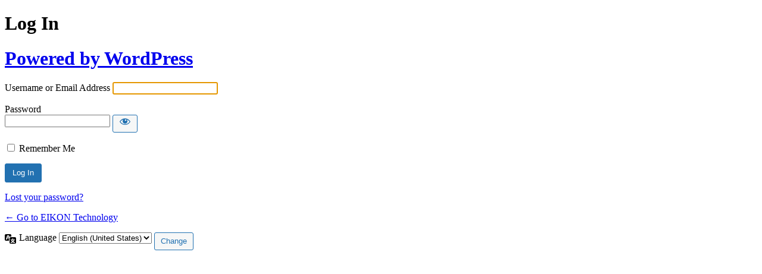

--- FILE ---
content_type: text/html; charset=UTF-8
request_url: https://blog.eikontechnology.com/enter?redirect_to=https%3A%2F%2Fblog.eikontechnology.com%2F4-fitur-google-workspace-untuk-mudahkan-kolaborasi-kerja%2F
body_size: 2313
content:
<!DOCTYPE html>
	<html lang="en-US">
	<head>
	<meta http-equiv="Content-Type" content="text/html; charset=UTF-8" />
	<title>Log In &lsaquo; EIKON Technology &#8212; WordPress</title>
	<meta name='robots' content='noindex, noarchive' />
<link rel='dns-prefetch' href='//www.googletagmanager.com' />
<link rel='dns-prefetch' href='//pagead2.googlesyndication.com' />
<script type="text/javascript" data-cfasync="false" src="https://blog.eikontechnology.com/wp-content/plugins/jquery-updater/js/jquery-3.7.1.min.js?ver=3.7.1" id="jquery-core-js"></script>
<script type="text/javascript" data-cfasync="false" src="https://blog.eikontechnology.com/wp-content/plugins/jquery-updater/js/jquery-migrate-3.5.2.min.js?ver=3.5.2" id="jquery-migrate-js"></script>
<script></script><link rel='stylesheet' id='dashicons-css' href='https://blog.eikontechnology.com/wp-includes/css/dashicons.min.css?ver=6.7.4' type='text/css' media='all' />
<link rel='stylesheet' id='buttons-css' href='https://blog.eikontechnology.com/wp-includes/css/buttons.min.css?ver=6.7.4' type='text/css' media='all' />
<link rel='stylesheet' id='forms-css' href='https://blog.eikontechnology.com/wp-admin/css/forms.min.css?ver=6.7.4' type='text/css' media='all' />
<link rel='stylesheet' id='l10n-css' href='https://blog.eikontechnology.com/wp-admin/css/l10n.min.css?ver=6.7.4' type='text/css' media='all' />
<link rel='stylesheet' id='login-css' href='https://blog.eikontechnology.com/wp-admin/css/login.min.css?ver=6.7.4' type='text/css' media='all' />
<link rel='stylesheet' id='icwp-wpsf-login_2fa-css' href='https://blog.eikontechnology.com/wp-content/plugins/wp-simple-firewall/assets/dist/shield-login_2fa.bundle.css?ver=21.0.10&#038;mtime=1768411683' type='text/css' media='all' />
<meta name="generator" content="Site Kit by Google 1.170.0" />	<meta name='referrer' content='strict-origin-when-cross-origin' />
		<meta name="viewport" content="width=device-width, initial-scale=1.0" />
	<link rel="icon" href="https://blog.eikontechnology.com/wp-content/uploads/2018/08/favicon2d13.png" sizes="32x32" />
<link rel="icon" href="https://blog.eikontechnology.com/wp-content/uploads/2018/08/favicon2d13.png" sizes="192x192" />
<link rel="apple-touch-icon" href="https://blog.eikontechnology.com/wp-content/uploads/2018/08/favicon2d13.png" />
<meta name="msapplication-TileImage" content="https://blog.eikontechnology.com/wp-content/uploads/2018/08/favicon2d13.png" />
	</head>
	<body class="login no-js login-action- wp-core-ui  locale-en-us">
	<script type="text/javascript">
/* <![CDATA[ */
document.body.className = document.body.className.replace('no-js','js');
/* ]]> */
</script>

				<h1 class="screen-reader-text">Log In</h1>
			<div id="login">
		<h1 role="presentation" class="wp-login-logo"><a href="https://wordpress.org/">Powered by WordPress</a></h1>
	
		<form name="loginform" id="loginform" action="https://blog.eikontechnology.com/enter" method="post">
			<p>
				<label for="user_login">Username or Email Address</label>
				<input type="text" name="log" id="user_login" class="input" value="" size="20" autocapitalize="off" autocomplete="username" required="required" />
			</p>

			<div class="user-pass-wrap">
				<label for="user_pass">Password</label>
				<div class="wp-pwd">
					<input type="password" name="pwd" id="user_pass" class="input password-input" value="" size="20" autocomplete="current-password" spellcheck="false" required="required" />
					<button type="button" class="button button-secondary wp-hide-pw hide-if-no-js" data-toggle="0" aria-label="Show password">
						<span class="dashicons dashicons-visibility" aria-hidden="true"></span>
					</button>
				</div>
			</div>
						<p class="forgetmenot"><input name="rememberme" type="checkbox" id="rememberme" value="forever"  /> <label for="rememberme">Remember Me</label></p>
			<p class="submit">
				<input type="submit" name="wp-submit" id="wp-submit" class="button button-primary button-large" value="Log In" />
									<input type="hidden" name="redirect_to" value="https://blog.eikontechnology.com/4-fitur-google-workspace-untuk-mudahkan-kolaborasi-kerja/" />
									<input type="hidden" name="testcookie" value="1" />
			</p>
		</form>

					<p id="nav">
				<a class="wp-login-lost-password" href="https://blog.eikontechnology.com/enter?action=lostpassword">Lost your password?</a>			</p>
			<script type="text/javascript">
/* <![CDATA[ */
function wp_attempt_focus() {setTimeout( function() {try {d = document.getElementById( "user_login" );d.focus(); d.select();} catch( er ) {}}, 200);}
wp_attempt_focus();
if ( typeof wpOnload === 'function' ) { wpOnload() }
/* ]]> */
</script>
		<p id="backtoblog">
			<a href="https://blog.eikontechnology.com/">&larr; Go to EIKON Technology</a>		</p>
			</div>
				<div class="language-switcher">
				<form id="language-switcher" method="get">

					<label for="language-switcher-locales">
						<span class="dashicons dashicons-translation" aria-hidden="true"></span>
						<span class="screen-reader-text">
							Language						</span>
					</label>

					<select name="wp_lang" id="language-switcher-locales"><option value="en_US" lang="en" data-installed="1">English (United States)</option>
<option value="id_ID" lang="id" data-installed="1">Bahasa Indonesia</option></select>
					
											<input type="hidden" name="redirect_to" value="https://blog.eikontechnology.com/4-fitur-google-workspace-untuk-mudahkan-kolaborasi-kerja/" />
					
					
						<input type="submit" class="button" value="Change">

					</form>
				</div>
			
	<script type="text/javascript" src="https://blog.eikontechnology.com/wp-content/plugins/cta/shared//shortcodes/js/spin.min.js" id="spin.min-js"></script>
<script type="text/javascript" src="https://blog.eikontechnology.com/wp-content/plugins/wp-simple-firewall/assets/dist/shield-login_2fa.bundle.js?ver=21.0.10&amp;mtime=1768411683" id="icwp-wpsf-login_2fa-js"></script>
<script type="text/javascript" id="icwp-wpsf-notbot-js-extra">
/* <![CDATA[ */
var shield_vars_notbot = {"strings":{"select_action":"Please select an action to perform.","are_you_sure":"Are you sure?","absolutely_sure":"Are you absolutely sure?"},"comps":{"notbot":{"ajax":{"not_bot":{"action":"shield_action","ex":"capture_not_bot","exnonce":"f78d73dd5f","ajaxurl":"https:\/\/blog.eikontechnology.com\/wp-admin\/admin-ajax.php","_wpnonce":"398ba372bb","_rest_url":"https:\/\/blog.eikontechnology.com\/wp-json\/shield\/v1\/action\/capture_not_bot?exnonce=f78d73dd5f&_wpnonce=398ba372bb"}},"flags":{"skip":false,"required":true}}}};
/* ]]> */
</script>
<script type="text/javascript" src="https://blog.eikontechnology.com/wp-content/plugins/wp-simple-firewall/assets/dist/shield-notbot.bundle.js?ver=21.0.10&amp;mtime=1768411683" id="icwp-wpsf-notbot-js"></script>
<script type="text/javascript" src="https://blog.eikontechnology.com/wp-includes/js/clipboard.min.js?ver=2.0.11" id="clipboard-js"></script>
<script type="text/javascript" id="zxcvbn-async-js-extra">
/* <![CDATA[ */
var _zxcvbnSettings = {"src":"https:\/\/blog.eikontechnology.com\/wp-includes\/js\/zxcvbn.min.js"};
/* ]]> */
</script>
<script type="text/javascript" src="https://blog.eikontechnology.com/wp-includes/js/zxcvbn-async.min.js?ver=1.0" id="zxcvbn-async-js"></script>
<script type="text/javascript" src="https://blog.eikontechnology.com/wp-includes/js/dist/hooks.min.js?ver=4d63a3d491d11ffd8ac6" id="wp-hooks-js"></script>
<script type="text/javascript" src="https://blog.eikontechnology.com/wp-includes/js/dist/i18n.min.js?ver=5e580eb46a90c2b997e6" id="wp-i18n-js"></script>
<script type="text/javascript" id="wp-i18n-js-after">
/* <![CDATA[ */
wp.i18n.setLocaleData( { 'text direction\u0004ltr': [ 'ltr' ] } );
/* ]]> */
</script>
<script type="text/javascript" id="password-strength-meter-js-extra">
/* <![CDATA[ */
var pwsL10n = {"unknown":"Password strength unknown","short":"Very weak","bad":"Weak","good":"Medium","strong":"Strong","mismatch":"Mismatch"};
/* ]]> */
</script>
<script type="text/javascript" src="https://blog.eikontechnology.com/wp-admin/js/password-strength-meter.min.js?ver=6.7.4" id="password-strength-meter-js"></script>
<script type="text/javascript" src="https://blog.eikontechnology.com/wp-includes/js/underscore.min.js?ver=1.13.7" id="underscore-js"></script>
<script type="text/javascript" id="wp-util-js-extra">
/* <![CDATA[ */
var _wpUtilSettings = {"ajax":{"url":"\/wp-admin\/admin-ajax.php"}};
/* ]]> */
</script>
<script type="text/javascript" src="https://blog.eikontechnology.com/wp-includes/js/wp-util.min.js?ver=6.7.4" id="wp-util-js"></script>
<script type="text/javascript" src="https://blog.eikontechnology.com/wp-includes/js/dist/dom-ready.min.js?ver=f77871ff7694fffea381" id="wp-dom-ready-js"></script>
<script type="text/javascript" src="https://blog.eikontechnology.com/wp-includes/js/dist/a11y.min.js?ver=3156534cc54473497e14" id="wp-a11y-js"></script>
<script type="text/javascript" id="user-profile-js-extra">
/* <![CDATA[ */
var userProfileL10n = {"user_id":"0","nonce":"2ec9b5ae45"};
/* ]]> */
</script>
<script type="text/javascript" src="https://blog.eikontechnology.com/wp-admin/js/user-profile.min.js?ver=6.7.4" id="user-profile-js"></script>
<script></script>	</body>
	</html>
	